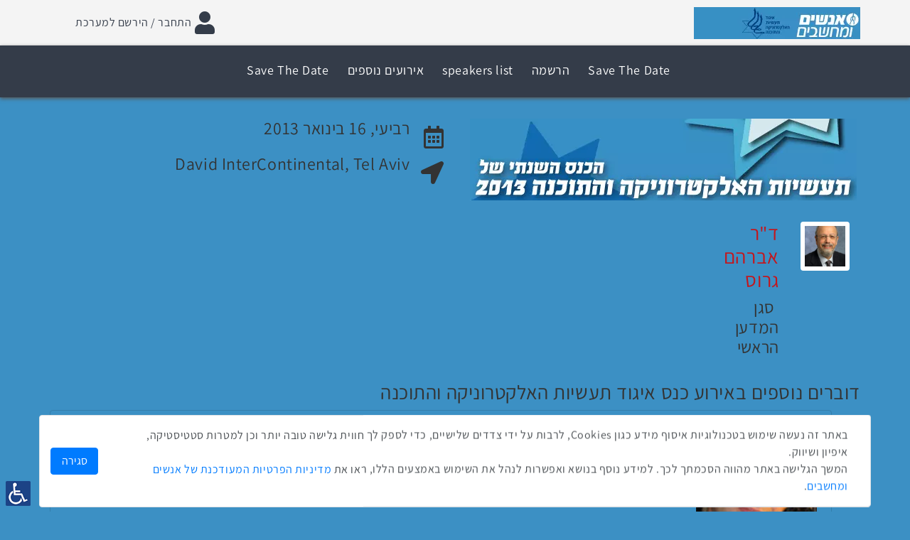

--- FILE ---
content_type: text/html; charset=utf-8
request_url: https://iaesi2013.events.co.il/people/730-%D7%93%D7%A8-%D7%90%D7%91%D7%A8%D7%94%D7%9D-%D7%92%D7%A8%D7%95%D7%A1
body_size: 6954
content:
<!DOCTYPE html>
<html dir='rtl' lang='he'>
<head>
<meta content='text/html;charset=UTF-8' http-equiv='content-type'>
<meta content='width=device-width, initial-scale=1.0, maximum-scale=1.0, user-scalable=0' name='viewport'>
<meta name="csrf-param" content="authenticity_token" />
<meta name="csrf-token" content="+IENm0ICKZIVmajrOdUPvOl4zWB7pCdJG0b/+aWR4sKLpZNcRV8SOXRdRfaQnwuIcnWS8M/X7npwtm5TF2KYAA==" />
<meta content='ד&quot;ר אברהם גרוס, סגן המדען הראשי' property='description'>
<meta content='ד&quot;ר אברהם גרוס, סגן המדען הראשי' property='keywords'>
<meta content='ד&quot;ר אברהם גרוס, סגן המדען הראשי' property='og:title'>
<meta content='' property='og:description'>
<meta content='http://d1xqlf737dvrs6.cloudfront.net/people/attachments/1158/%D7%A9%D7%9C%D7%9E%D7%94-%D7%95%D7%A7%D7%A1-150_full.jpg?1510570142' property='og:image'>
<meta content='https://iaesi2013.events.co.il/people/730-%D7%93%D7%A8-%D7%90%D7%91%D7%A8%D7%94%D7%9D-%D7%92%D7%A8%D7%95%D7%A1' property='og:url'>
<title>ד&quot;ר אברהם גרוס, סגן המדען הראשי</title>

<link href='https://iaesi2013.events.co.il/people/730-%D7%93%D7%A8-%D7%90%D7%91%D7%A8%D7%94%D7%9D-%D7%92%D7%A8%D7%95%D7%A1' rel='canonical'>
<!-- * use the latest rendering engine in IE */ -->
<meta content='IE=edge' http-equiv='X-UA-Compatible'>
<link as='font' crossorigin='anonymous' href='https://iaesi2013.events.co.il/assets/assistant/Assistant-Regular-c92232955090e40aabc33e12396340e1e6b79167d39c4b9f4f517d5f0351ab2a.woff' rel='preload' type='font/woff'>
<link as='font' crossorigin='anonymous' href='https://iaesi2013.events.co.il/assets/assistant/Assistant-Bold-d088af04bb66f60fffa703f5806132fc77c5ac1e77f536543ef91ef6e7f2a7e3.woff' rel='preload' type='font/woff'>
<link as='font' crossorigin='anonymous' href='https://iaesi2013.events.co.il/assets/font-awesome/fa-regular-400-ccf4db1eeb68c96e05e74f8ebfa75cc60c3a0fed862dae6b0ad85d4e1b5b4e4f.woff2' rel='preload' type='font/woff'>
<link as='font' crossorigin='anonymous' href='https://iaesi2013.events.co.il/assets/font-awesome/fa-solid-900-f18c486a80175cf02fee0e05c2b4acd86c04cdbaecec61c1ef91f920509b5efe.woff2' rel='preload' type='font/woff'>
<link as='font' crossorigin='anonymous' href='https://iaesi2013.events.co.il/assets/font-awesome/fa-brands-400-dc64d7192f84497cacad5c10aef682562c24aa6124270f85fe247e223607f3ed.woff2' rel='preload' type='font/woff'>
<script defer src='https://static.getbutton.io/widget/bundle.js?id=wUNvu'></script>
<link rel="stylesheet" media="screen, print" href="/assets/front-5f9889df40127fba5be5c807b5ed23cbb6e0088a342cfa28b0e1a48974398f47.css" />
<script src="/assets/front-7aeefbff6f4e7a4a4de7f1cd85aac404c2582ff6e2fc1f2350b71af6f56c3bd6.js" defer="defer"></script>
<link rel="shortcut icon" type="image/x-icon" href="/assets/icons/favicon-ee8c0f0ad49a8be8f412f71bfe223e0a57c4d3c4fcb8c91d01f2ba7cb90fdb6f.ico?v=1.13" />
<style>
  :root {
    --background-color: #3c90c4;
    --text-color: #333333;
    --link-text-color: #c4161c;
    --time-and-place-background-color: #126baf;
    --time-and-place-text-color: #ffffff;
    --nav-link-text-color: #ffffff;
    --nav-link-background-color: #126baf;
    --selected-nav-link-background: #08476b;
    --selected-nav-link-text-color: #ffffff;
    --nav-link-hover-text-color: #ffffff;
    --nav-link-hover-background-color: #c4161c;
    --homepage-alternate-background-color: #666666;
    --homepage-alternate-text-color: #ffffff;
    --event-info-strip-background-color: #ffffff;
    --event-info-strip-text-color: #333333;
    --track-background-color: #e9e9e9;
    --presentation-background-color: #7c7c7c;
    --button-background-color: #bc0f18;
    --button-text-color: #ffffff;
    --button-hover-background-color: #f31420;
    --button-hover-text-color: #ffffff;
    --footer-top-row-background-color: #F6F6F6;
    --footer-top-row-text-color: #4E4E4E;
    --header-background-opacity: 1.0;
    --event-info-rectangles-background-color: #bc0f18;
    --event-info-rectangles-text-color: #ffffff;
    --event-info-rectangles-hover-background-color: #f31420;
    --event-info-rectangles-hover-text-color: #ffffff;
    --prices-rise-background-color: #F6CC30;
    --prices-rise-text-color: #FFF;
  }
  
  body {
    background-color: var(--background-color);
    color: var(--text-color);
  }
  
  a, a:hover {
    color: var(--link-text-color);
  }
  
  .store table.tickets td, .store table.tickets th, .store table.invoice td, .store table.invoice th {
    border-color: var(--background-color) !important;
  }
  
  form.order_form .tickets-grid .row.category, form.order_form .tickets-grid .category-bg {
    background-color: var(--active-ticket-category-background-color);
    color: var(--active-ticket-category-text-color);
  }
  
  ul.sponsors li.sponsor {
    border-color: var(--background-color) !important;
  }
  
  .event.homepage > div:nth-of-type(odd) .other-section-colors {
    background-color: var(--alternate-background-color);
    color: var(--alternate-text-color);
  }
  .event.homepage > div:nth-of-type(odd) .other-section-colors-inverse {
    background-color: var(--alternate-text-color);
    color: var(--alternate-background-color);
  }
  
  .event.homepage > div:nth-of-type(even):not(.sponsors) {
    background-color: var(--alternate-background-color) !important;
    color: var(--alternate-text-color) !important;
  }
  .event.homepage > div:nth-of-type(even) .other-section-colors {
    background-color: var(--background-color);
    color: var(--text-color);
  }
  .event.homepage > div:nth-of-type(even) .other-section-colors-inverse {
    background-color: var(--text-color);
    color: var(--background-color);
  }
  
  #tracks_list .schedule div.other-section-colors {
    background-color: var(--presentation-background-color);
    color: var(--presentation-text-color);
  }
  #tracks_list .schedule div.other-section-colors-inverse {
    color: var(--track-text-color);
    background-color: var(--track-background-color);
  }
  #tracks_list .schedule > .row:not(.track-names-row):hover div.other-section-colors {
    background-color: var(--presentation-background-hover-color);
    color: var(--presentation-text-hover-color);
  }
  #tracks_list .schedule > .row:not(.track-names-row):hover div.other-section-colors-inverse {
    background-color: var(--track-background-hover-color);
  }
  #tracks_list .schedule .presentation-row .presentation-people {
    color: var(--presentation-speaker-text-color);
  }
  
  .btn.btn-custom {
    background-color: var(--button-background-color) !important;
    color: var(--button-text-color) !important;
  }
  .btn.btn-custom:hover {
    background-color: var(--button-hover-background-color) !important;
    color: var(--button-hover-text-color) !important;
  }
  
  .event-name h1 {
    color: var(--event-name-text-color);
  }
  
  .event-time-and-place .event-info-item {
    color: var(--event-info-rectangles-text-color);
    background-color: var(--event-info-rectangles-background-color);
  }
  .event-time-and-place .event-info-item:hover {
    color: var(--event-info-rectangles-hover-text-color);
    background-color: var(--event-info-rectangles-hover-background-color);
  }
  
  #header .logo-container .logo {
    background-image: url("https://d1xqlf737dvrs6.cloudfront.net/graphics/attachments/468/logo_full.webp?1666693254") !important;
    /* old event */
    background-color: var(--background-color);
  }
  
  .event.homepage .event-time-and-place {
    background: var(--event-info-strip-background-color);
    color: var(--event-info-strip-text-color);
  }
  
  .footer-wrapper {
    background: var(--footer-top-row-background-color);
    color: var(--footer-top-row-text-color) !important;
  }
  
  .footer-bottom-row-wrapper {
    background: var(--footer-bottom-row-background-color);
    color: var(--footer-bottom-row-text-color) !important;
  }</style>
<script>
  window.request_country = "United States";
  window.gmaps_api_key = "AIzaSyCbX4HkWIvIaZMnzlvljq0FnPXQbB59rZc"
  window.domain = "events.co.il"
</script>

<script src="//portal.allyable.com/aweb?license=e32a119fe9354368aec8fb7cbfd4003a" async="async" defer="defer" referrerpolicy="no-referrer-when-downgrade" referrerPolicy="no-referrer-when-downgrade" data-turbolinks-track="true" data-turbolinks-eval="always"></script>
</head>
<body class='first-header-row-shown he people show iaesi2013'>
<div id='header'><a class='anchor' id='top'></a>
<div class='navbar navbar-default inherit hidden-print navbar-light navbar-expand-lg d-flex flex-wrap p-0'>
<div class='navbar-items-wrapper header-container inherit w-100'>
<div class='container navbar-items-top-row-container'>
<div class='collapse-button-container text-center'>
<button aria-controls='navigation-wrapper user-info-wrapper login-btn-wrapper locale-select-wrapper' aria-label='הצג/הסתר תפריט ניווט' class='navbar-toggler' data-target='#navigation-wrapper, #user-info-wrapper, #login-btn-wrapper, #locale-select-wrapper' data-toggle='collapse' type='button'>
<span class='navbar-toggler-icon'></span>
</button>
</div>
<div class='logo-container'>
<img class="img-fluid" src="https://d1xqlf737dvrs6.cloudfront.net/graphics/attachments/468/logo_full.webp?1666693254" />
</div>
<div class='register-mobile-btn btn d-md-none'></div>
<div class='collapse collapsible d-lg-flex' id='login-btn-wrapper'>
<div class='navbar-btn login-btn'>
<a id="login_link" class="nav-link" data-toggle="modal" data-target="#myModal" title="לחץ לפתיחה בחלונית" href="https://events.co.il/login?redirected_from=iaesi2013"><i class='fas fa-user fa-2x icon-zoom'></i>
<div class='login-text-wrapper'>
התחבר / הירשם למערכת
</div>
</a></div>
</div>

</div>
</div>
<div class='navbar-items-bottom-row-wrapper inherit w-100'>
<div class='container'>
<div class='navbar-collapse inherit collapse collapsible' id='navigation-wrapper'>
<ul class='nav navbar-nav navigation mx-auto navigation nav-menu'>
<li class='nav-item'><a class="nav-link" href="/save-the-date">Save The Date</a></li>
<li class='nav-item'><a class="nav-link" href="/guests/new">הרשמה</a></li>
<li class='nav-item'><a class="nav-link" href="/people">speakers list</a></li>
<li class='nav-item'><a class="nav-link" href="http://www.events.co.il">אירועים נוספים</a></li>
<li class='nav-item'><a class="nav-link" href="https://iaesi2013.events.co.il/save-the-date">Save The Date</a></li>
<li class='nav-item register'></li>
</ul>
</div>
</div>
</div>
</div>
<div class='text-center hidden-print' id='event_header'>
<div class='container'>
<div class='row'>
<div class='col-12 col-md-6 text-center'>
<a href="/save-the-date"><img class="img-fluid" src="https://d1xqlf737dvrs6.cloudfront.net/graphics/attachments/466/header_full.webp?1666692864" /></a>
</div>
<div class='col-12 col-md-6 text-center'>
<div class='row'>
<div class='col-2 col-sm-1 text-right'>
<i aria-hidden class='far fa-2x fa-calendar-alt' title='האירוע יתקיים בתאריך'></i>
<span class='sr-only'>האירוע יתקיים בתאריך</span>
</div>
<div class='col-10 col-sm-11 text-left'>
<h4>רביעי, 16 בינואר 2013</h4>
</div>
</div>
<div class='row'>
<div class='col-2 col-sm-1 text-right'>
<i aria-hidden class='fas fa-2x fa-location-arrow' title='מקום האירוע:'></i>
<span class='sr-only'>מקום האירוע:</span>
</div>
<div class='col-10 col-sm-11 text-left'>
<h4>David InterContinental, Tel Aviv</h4>
</div>
</div>
</div>
</div>
</div>
</div>
<div class='container visible-print'>
<div class='logo-container'>
<div class='logo'></div>
</div>
</div>
</div>
<div class='container' id='flash_notices'>

</div>

<div id='content'><div class='container'>
<div class='well person row RTL'>
<div class='col-12 col-sm-5'>
<div class='row'>
<div class='col-12 col-sm-7'>
<img alt="ד&quot;ר אברהם גרוס" class="speaker_image rounded img-fluid" src="//d1xqlf737dvrs6.cloudfront.net/people/attachments/1158/%D7%A9%D7%9C%D7%9E%D7%94-%D7%95%D7%A7%D7%A1-150_participant.jpg?1510570142" />
</div>
<div class='col-12 col-sm-5'>
<h3 class='media-heading'>
<a href="https://events.co.il/people/730-%D7%93%D7%A8-%D7%90%D7%91%D7%A8%D7%94%D7%9D-%D7%92%D7%A8%D7%95%D7%A1">ד&quot;ר אברהם גרוס</a>
</h3>
<h4>סגן המדען הראשי</h4>
</div>
<div class='person-social'>
</div>

</div>
</div>
<div class='col-12 col-sm-7 description RTL'></div>
</div>

<h3>דוברים נוספים באירוע כנס איגוד תעשיות האלקטרוניקה והתוכנה</h3>
<ul class='list-group'>
<li class='list-group-item'>
<div class='media'>
<div class='float-left'>
<div class='media-object'><a href="/people/731-%D7%A2%D7%A8%D7%9F-%D7%91%D7%A8%D7%90%D7%95%D7%9F"><img alt="ערן בראון" class="speaker_image rounded" src="//d1xqlf737dvrs6.cloudfront.net/people/attachments/1159/EranBrown-150_participant.jpg?1510570144" /></a></div>
</div>
<div class='media-body'>
<div class='media-heading'>
<a href="/people/731-%D7%A2%D7%A8%D7%9F-%D7%91%D7%A8%D7%90%D7%95%D7%9F"><h4>ערן בראון</h4>
</a><div class="title-and-organization dir-rtl with-organization"><div class="person-title">מהנדס מערכות בכיר, תחום לקוחות Enterprise</div><span class="person-organization"><a target="_blank" class="organisation name link-animated" href="http://www.netapp.com/il/">NetApp</a></span></div>
</div>
</div>
</div>
</li>
<li class='list-group-item'>
<div class='media'>
<div class='float-left'>
<div class='media-object'><a href="/people/665-%D7%A6%D7%91%D7%99%D7%A7%D7%94-%D7%90%D7%95%D7%A8%D7%9F"><img alt="צביקה אורן" class="speaker_image rounded" src="//d1xqlf737dvrs6.cloudfront.net/people/attachments/1036/zvi_participant.jpg?1510569930" /></a></div>
</div>
<div class='media-body'>
<div class='media-heading'>
<a href="/people/665-%D7%A6%D7%91%D7%99%D7%A7%D7%94-%D7%90%D7%95%D7%A8%D7%9F"><h4>צביקה אורן</h4>
</a><div class="title-and-organization dir-rtl with-organization"><div class="person-title">נשיא</div><span class="person-organization">התאחדות התעשיינים</span></div>
</div>
</div>
</div>
</li>
<li class='list-group-item'>
<div class='media'>
<div class='float-left'>
<div class='media-object'><a href="/people/666-art-coviello"><img alt="Art Coviello" class="speaker_image rounded" src="//d1xqlf737dvrs6.cloudfront.net/people/attachments/1037/art_C_participant.JPG?1510569931" /></a></div>
</div>
<div class='media-body'>
<div class='media-heading'>
<a href="/people/666-art-coviello"><h4>Art Coviello</h4>
</a><div class="title-and-organization dir-rtl with-organization"><div class="person-title">יו"ר</div><span class="person-organization">RSA העולמית</span></div>
</div>
</div>
</div>
</li>
<li class='list-group-item'>
<div class='media'>
<div class='float-left'>
<div class='media-object'><a href="/people/667-%D7%9E%D7%95%D7%9C%D7%99-%D7%90%D7%93%D7%9F"><img alt="מולי אדן" class="speaker_image rounded" src="//d1xqlf737dvrs6.cloudfront.net/people/attachments/1038/muli_eden_participant.JPG?1510569933" /></a></div>
</div>
<div class='media-body'>
<div class='media-heading'>
<a href="/people/667-%D7%9E%D7%95%D7%9C%D7%99-%D7%90%D7%93%D7%9F"><h4>מולי אדן</h4>
</a><div class="title-and-organization dir-rtl with-organization"><div class="person-title">נשיא</div><span class="person-organization">Intel Israel</span></div>
</div>
</div>
</div>
</li>
<li class='list-group-item'>
<div class='media'>
<div class='float-left'>
<div class='media-object'><a href="/people/668-%D7%90%D7%9C%D7%99%D7%A9%D7%A2-%D7%99%D7%A0%D7%90%D7%99"><img alt="אלישע ינאי" class="speaker_image rounded" src="//d1xqlf737dvrs6.cloudfront.net/people/attachments/1039/elisha_participant.jpg?1510569934" /></a></div>
</div>
<div class='media-body'>
<div class='media-heading'>
<a href="/people/668-%D7%90%D7%9C%D7%99%D7%A9%D7%A2-%D7%99%D7%A0%D7%90%D7%99"><h4>אלישע ינאי</h4>
</a><div class="title-and-organization dir-rtl with-organization"><div class="person-title">יו"ר נשיאות האיגוד</div><span class="person-organization">איגוד תעשיות האלקטרוניקה והתוכנה</span></div>
</div>
</div>
</div>
</li>
<li class='list-group-item'>
<div class='media'>
<div class='float-left'>
<div class='media-object'><a href="/people/669-%D7%97%D7%9B-%D7%A8%D7%95%D7%91%D7%A8%D7%98-%D7%90%D7%99%D7%9C%D7%98%D7%95%D7%91"><img alt="ח&quot;כ רוברט אילטוב" class="speaker_image rounded" src="//d1xqlf737dvrs6.cloudfront.net/people/attachments/1040/%D7%A8%D7%95%D7%91%D7%A8%D7%98_%D7%90%D7%99%D7%9C%D7%98%D7%95%D7%91_participant.jpg?1510569935" /></a></div>
</div>
<div class='media-body'>
<div class='media-heading'>
<a href="/people/669-%D7%97%D7%9B-%D7%A8%D7%95%D7%91%D7%A8%D7%98-%D7%90%D7%99%D7%9C%D7%98%D7%95%D7%91"><h4>ח&quot;כ רוברט אילטוב</h4>
</a><div class="title-and-organization dir-rtl with-organization"><div class="person-title">יו"ר שדולת ההיי-טק בכנסת</div><span class="person-organization">שדולת ההייטק</span></div>
</div>
</div>
</div>
</li>
<li class='list-group-item'>
<div class='media'>
<div class='float-left'>
<div class='media-object'><a href="/people/670-%D7%93%D7%99%D7%95%D7%99%D7%93-%D7%90%D7%A1%D7%99%D7%90"><img alt="דיויד אסיא" class="speaker_image rounded" src="//d1xqlf737dvrs6.cloudfront.net/people/attachments/1041/david_assia_participant.jpg?1510569937" /></a></div>
</div>
<div class='media-body'>
<div class='media-heading'>
<a href="/people/670-%D7%93%D7%99%D7%95%D7%99%D7%93-%D7%90%D7%A1%D7%99%D7%90"><h4>דיויד אסיא</h4>
</a><div class="title-and-organization dir-rtl with-organization"><div class="person-title">יו"ר</div><span class="person-organization">eToro</span></div>
</div>
</div>
</div>
</li>
<li class='list-group-item'>
<div class='media'>
<div class='float-left'>
<div class='media-object'><a href="/people/671-%D7%9E%D7%A9%D7%94-%D7%94%D7%9C%D7%9C"><img alt="משה הלל" class="speaker_image rounded" src="//d1xqlf737dvrs6.cloudfront.net/people/attachments/1042/moshe_hillel_participant.jpg?1510569939" /></a></div>
</div>
<div class='media-body'>
<div class='media-heading'>
<a href="/people/671-%D7%9E%D7%A9%D7%94-%D7%94%D7%9C%D7%9C"><h4>משה הלל</h4>
</a><div class="title-and-organization dir-rtl with-organization"><div class="person-title">מנכ"ל TI ישראל</div><span class="person-organization"><a target="_blank" class="organisation name link-animated" href="http://www.ti.com/">Texas Instruments</a></span></div>
</div>
</div>
</div>
</li>
<li class='list-group-item'>
<div class='media'>
<div class='float-left'>
<div class='media-object'><a href="/people/672-%D7%92%D7%95%D7%99%D7%93%D7%95-%D7%A4%D7%A8%D7%93%D7%95-%D7%A8%D7%95%D7%A7%D7%95%D7%A1"><img alt="גוידו פרדו רוקוס" class="speaker_image rounded" src="//d1xqlf737dvrs6.cloudfront.net/people/attachments/1043/guido300_participant.jpg?1510569940" /></a></div>
</div>
<div class='media-body'>
<div class='media-heading'>
<a href="/people/672-%D7%92%D7%95%D7%99%D7%93%D7%95-%D7%A4%D7%A8%D7%93%D7%95-%D7%A8%D7%95%D7%A7%D7%95%D7%A1"><h4>גוידו פרדו רוקוס</h4>
</a><div class="title-and-organization dir-rtl with-organization"><div class="person-title">מנכ"ל</div><span class="person-organization">פיליפס-מדיקל</span></div>
</div>
</div>
</div>
</li>
<li class='list-group-item'>
<div class='media'>
<div class='float-left'>
<div class='media-object'><a href="/people/673-%D7%93%D7%95%D7%A8%D7%95%D7%9F-%D7%91%D7%99%D7%A8%D7%92%D7%A8"><img alt="דורון בירגר" class="speaker_image rounded" src="//d1xqlf737dvrs6.cloudfront.net/people/attachments/1044/birger300_participant.jpg?1510569941" /></a></div>
</div>
<div class='media-body'>
<div class='media-heading'>
<a href="/people/673-%D7%93%D7%95%D7%A8%D7%95%D7%9F-%D7%91%D7%99%D7%A8%D7%92%D7%A8"><h4>דורון בירגר</h4>
</a><div class="title-and-organization dir-rtl with-organization"><div class="person-title">מנכ"ל</div><span class="person-organization">Landmark Ventures</span></div>
</div>
</div>
</div>
</li>
<li class='list-group-item'>
<div class='media'>
<div class='float-left'>
<div class='media-object'><a href="/people/674-%D7%99%D7%95%D7%A0%D7%AA%D7%9F-%D7%95%D7%A0%D7%93"><img alt="יונתן ונד" class="speaker_image rounded" src="//d1xqlf737dvrs6.cloudfront.net/people/attachments/1045/yonatanvand300_participant.jpg?1510569943" /></a></div>
</div>
<div class='media-body'>
<div class='media-heading'>
<a href="/people/674-%D7%99%D7%95%D7%A0%D7%AA%D7%9F-%D7%95%D7%A0%D7%93"><h4>יונתן ונד</h4>
</a><div class="title-and-organization dir-rtl with-organization"><div class="person-title">מנכ"ל</div><span class="person-organization">Micron Technology</span></div>
</div>
</div>
</div>
</li>
<li class='list-group-item'>
<div class='media'>
<div class='float-left'>
<div class='media-object'><a href="/people/675-%D7%9E%D7%AA%D7%99-%D7%A9%D7%9D-%D7%98%D7%95%D7%91"><img alt="מתי שם טוב" class="speaker_image rounded" src="//d1xqlf737dvrs6.cloudfront.net/people/attachments/1046/shemtov300_participant.jpg?1510569944" /></a></div>
</div>
<div class='media-body'>
<div class='media-heading'>
<a href="/people/675-%D7%9E%D7%AA%D7%99-%D7%A9%D7%9D-%D7%98%D7%95%D7%91"><h4>מתי שם טוב</h4>
</a><div class="title-and-organization dir-rtl with-organization"><div class="person-title">מנכ"ל</div><span class="person-organization">אקסליבריס</span></div>
</div>
</div>
</div>
</li>
</ul>

</div>
</div>

<div class='footer hidden-print'>
<div class='footer-bottom-row-wrapper'>
<div class='container footer-bottom-row-container'>
<div class='row footer-bottom-row table-row'>
<div class='col-7 col-sm-6 col-table-cell'>
<div class='share-buttons'><h5 class='share-this'>שתפו ברשת</h5>
<div class='social-links'>
<a class='prettySocial twitter' data-campaign-id='twitter' data-description='ד&quot;ר אברהם גרוס, סגן המדען הראשי' data-type='twitter' data-url='https://iaesi2013.events.co.il/people/730-%D7%93%D7%A8-%D7%90%D7%91%D7%A8%D7%94%D7%9D-%D7%92%D7%A8%D7%95%D7%A1' data-via='pccoil' href='#'>
<i aria-hidden class='fab fa-twitter' title='שתף בטוויטר'></i>
<span class='sr-only'>שתף בטוויטר</span>
</a>
<a class='prettySocial facebook' data-campaign-id='facebook' data-title='ד&quot;ר אברהם גרוס, סגן המדען הראשי' data-type='facebook' data-url='https://iaesi2013.events.co.il/people/730-%D7%93%D7%A8-%D7%90%D7%91%D7%A8%D7%94%D7%9D-%D7%92%D7%A8%D7%95%D7%A1' href='#'>
<i aria-hidden class='fab fa-facebook' title='שתף בפייסבוק'></i>
<span class='sr-only'>שתף בפייסבוק</span>
</a>
<a class='prettySocial linkedin' data-campaign-id='linkedin' data-title='ד&quot;ר אברהם גרוס, סגן המדען הראשי' data-type='linkedin' data-url='https://iaesi2013.events.co.il/people/730-%D7%93%D7%A8-%D7%90%D7%91%D7%A8%D7%94%D7%9D-%D7%92%D7%A8%D7%95%D7%A1' data-via='pccoil' href='#'>
<i aria-hidden class='fab fa-linkedin' title='שתף בלינקדאין'></i>
<span class='sr-only'>שתף בלינקדאין</span>
</a>
<a class='prettySocial whatsapp' data-campaign-id='whatsapp' data-type='whatsapp' data-url='https://iaesi2013.events.co.il/people/730-%D7%93%D7%A8-%D7%90%D7%91%D7%A8%D7%94%D7%9D-%D7%92%D7%A8%D7%95%D7%A1' href='#'>
<i aria-hidden class='fab fa-whatsapp' title='שתף בווטסאפ'></i>
<span class='sr-only'>שתף בווטסאפ</span>
</a>
<a class='prettySocial telegram' data-campaign-id='telegram' data-title='ד&quot;ר אברהם גרוס, סגן המדען הראשי' data-type='telegram' data-url='https://iaesi2013.events.co.il/people/730-%D7%93%D7%A8-%D7%90%D7%91%D7%A8%D7%94%D7%9D-%D7%92%D7%A8%D7%95%D7%A1' href='#'>
<i aria-hidden class='fab fa-telegram' title='שתף בטלגרם'></i>
<span class='sr-only'>שתף בטלגרם</span>
</a>
</div>
</div>


</div>
<div class='col-5 col-sm-6 col-table-cell footer-image-container'>
<div class='footer_logo float-right' data-bg='/assets/event-homepage/default-footer-38dfa60252874b8f4de785fc1b2b8574f5aa57e69d07e1b78dc93331c134bc2c.png'></div>
</div>
</div>
</div>
</div>
</div>

<div class='position-fixed w-100' id='cookie-banner' style='display: none'><div class='container rounded border bg-white py-3'>
<div class='row align-items-center'>
<div class='col-md-10 col-xl-11'>
<div class='px-3'>
באתר זה נעשה שימוש בטכנולוגיות איסוף מידע כגון Cookies, לרבות על ידי צדדים שלישיים, כדי לספק לך חווית גלישה טובה יותר וכן למטרות סטטיסטיקה, איפיון ושיווק.
<br>
המשך הגלישה באתר מהווה הסכמתך לכך. למידע נוסף בנושא ואפשרות לנהל את השימוש באמצעים הללו, ראו את
<a target="_blank" href="https://events.co.il/pages/privacy-policy-heb">מדיניות הפרטיות המעודכנת של אנשים ומחשבים</a>.
</div>
</div>
<div class='col-md-2 col-xl-1 text-center'>
<button class='btn btn-primary btn-block close-banner mt-3 mt-md-auto'>
<span aria-hidden>סגירה</span>
</button>
</div>
</div>
</div>
</div>
<div aria-hidden aria-labelledby='myModalLabel' class='modal fade' id='myModal' role='dialog' tabindex='-1'>
<div class='modal-dialog' role='document'>
<div class='modal-content'>
<div class='modal-body ltr'></div>
</div>
</div>
</div>

<a class='accessibility-opener'>
<img alt="Open Accessibilty Menu" role="button" src="/assets/icons/accessibility-9a7ce84465a785bff2a77daf9d5174432dd3bd0a170279af8c3c662733b2ae96.png" />
</a>
<script>
  var MK_NOBOOTSTRAP_FIX = true;
</script>

<script>    function run_tracking_scripts () {
      run_analytics_scripts();
      run_marketing_scripts()
    }

    function run_google_tag_manager() {
        // Google Tag Manager
          (function(w,d,s,l,i){w[l]=w[l]||[];w[l].push({'gtm.start':
          new Date().getTime(),event:'gtm.js'});var f=d.getElementsByTagName(s)[0],
          j=d.createElement(s),dl=l!='dataLayer'?'&l='+l:'';j.async=true;j.src=
          'https://www.googletagmanager.com/gtm.js?id='+i+dl;f.parentNode.insertBefore(j,f);
          })(window,document,'script','dataLayer','GTM-5Z8Q593');
        // End Google Tag Manager
    }
    function run_google_ads () {
    }
    function run_facebook_pixel() {
        // Facebook Pixel
        !function(f,b,e,v,n,t,s){if(f.fbq)return;n=f.fbq=function(){n.callMethod?
        n.callMethod.apply(n,arguments):n.queue.push(arguments)};if(!f._fbq)f._fbq=n;
        n.push=n;n.loaded=!0;n.version='2.0';n.queue=[];t=b.createElement(e);t.async=!0;
        t.src=v;s=b.getElementsByTagName(e)[0];s.parentNode.insertBefore(t,s)}(window,
        document,'script','//connect.facebook.net/en_US/fbevents.js');
          try {
            if (typeof window.top.fbq === 'function') {
              fbq = window.top.fbq;
            }
          } catch (e) {
            // Cross-origin access failed, keep using local fbq
          }
          fbq('init', '677928898979833');
          fbq('track', "PageView");
          document.addEventListener('turbolinks:load', fbq('track', "PageView"), true);
    }
    function run_linkedin() {
        _linkedin_partner_id = "";
        window._linkedin_data_partner_ids = window._linkedin_data_partner_ids || [];
        window._linkedin_data_partner_ids.push(_linkedin_partner_id);
        (function(l) {
        if (!l){window.lintrk = function(a,b){window.lintrk.q.push([a,b])};
        window.lintrk.q=[]}
        var s = document.getElementsByTagName("script")[0];
        var b = document.createElement("script");
        b.type = "text/javascript";b.async = true;
        b.src = "https://snap.licdn.com/li.lms-analytics/insight.min.js";
        s.parentNode.insertBefore(b, s);})(window.lintrk);




    }
    function run_taboola() {
    }
    function run_custom_marketing () {
      
    }
    window.run_marketing_scripts = function () {
      console.log('accept marketing!');
      run_google_tag_manager();
      run_google_ads();
      run_facebook_pixel();
      run_taboola();
      run_linkedin();
      run_custom_marketing();
    }

    function run_google_analyitcs() {
      // Add Google Analytics
      (function(w, d, s, l, i) {
          w[l] = w[l] || [];
          function gtag(){w[l].push(arguments);}
          gtag('js', new Date());
          gtag('config', 'UA-26830674-1');

          var f = d.getElementsByTagName(s)[0],
              j = d.createElement(s),
              dl = l != 'dataLayer' ? '&l=' + l : '';
          j.async = true;
          j.src =
              'https://www.googletagmanager.com/gtag/js?id=' + i + dl;
          f.parentNode.insertBefore(j, f);
      })(window, document, 'script', 'dataLayer', 'UA-26830674-1');
      // End Google Analytics
    }

    function run_clicky() {
      var clicky_site_ids = clicky_site_ids || [];
      clicky_site_ids.push(100757652);
      (function() {
        var s = document.createElement('script');
        s.type = 'text/javascript';
        s.async = true;
        s.src = '//static.getclicky.com/js';
        ( document.getElementsByTagName('head')[0] || document.getElementsByTagName('body')[0] ).appendChild( s );
      })();

    }

    function run_custom_analytics() {
      
    }
    function run_make_sense() {
        var script = document.createElement('script');
        script.src = '//portal.mk-sense.com/aweb?license=e32a119fe9354368aec8fb7cbfd4003a';
        script.defer = "defer";
        document.body.appendChild(script);
        var link = document.createElement('a');
        link.className = "accessibility-opener";
        var image = document.createElement('img');
        image.src = 'https://iaesi2013.events.co.il/assets/icons/accessibility-9a7ce84465a785bff2a77daf9d5174432dd3bd0a170279af8c3c662733b2ae96.png';
        image.alt = "Open Accessibilty Menu";
        image.role = 'button';
        link.appendChild(image);
        document.body.appendChild(link);


    }

    window.run_analytics_scripts = function() {
      console.log('accept analytics!');
      run_google_analyitcs();
      run_clicky();
      run_custom_analytics();
    }
      run_tracking_scripts();
</script>
</body>
</html>
